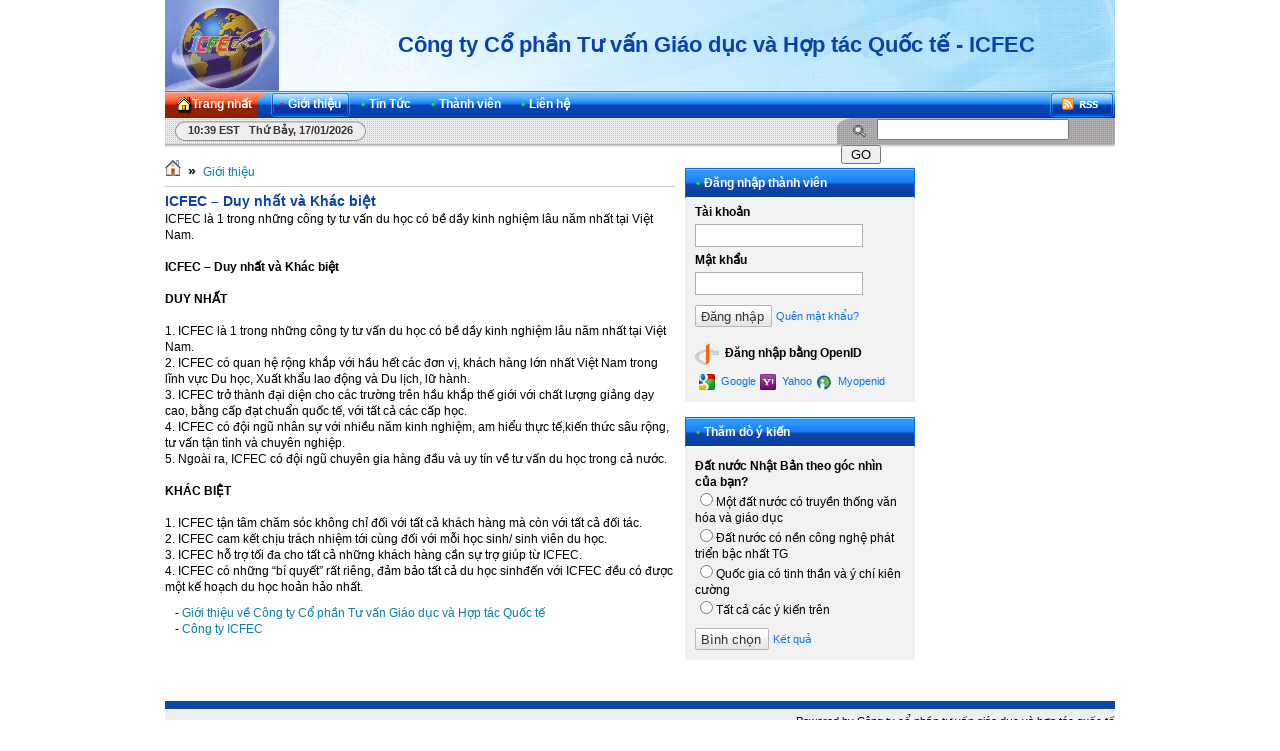

--- FILE ---
content_type: text/html; charset=utf-8
request_url: http://icfec.org/index.php/vi/about/ICFEC-Duy-nhat-va-Khac-biet/
body_size: 4053
content:
<!DOCTYPE html PUBLIC "-//W3C//DTD XHTML 1.0 Strict//EN" "http://www.w3.org/TR/xhtml1/DTD/xhtml1-strict.dtd">
<html xmlns="http://www.w3.org/1999/xhtml">
<head>
<title>ICFEC – Duy nhất và Khác biệt - Công ty Cổ phần Tư vấn Giáo dục và Hợp tác Quốc tế - ICFEC</title>
<meta  http-equiv="content-type" content="text/html; charset=utf-8" />
<meta  http-equiv="content-language" content="vi" />
<meta  name="description" content="ICFEC – Duy nhất và Khác biệt - Giới thiệu - http://icfec.org/index.php/vi/about/ICFEC-Duy-nhat-va-Khac-biet/" />
<meta  name="keywords" content="công ty,tư vấn,kinh nghiệm,lâu năm,quan hệ,hầu hết,đơn vị,khách hàng,lĩnh vực,lao động,du lịch,trở thành,đại diện,thế giới,giảng dạy,cao bằng,quốc tế,tất cả,nhân sự,am hiểu,sâu rộng" />
<meta  name="language" content="vietnamese" />
<meta  name="author" content="Công ty Cổ phần Tư vấn Giáo dục và Hợp tác Quốc tế - ICFEC" />
<meta  name="copyright" content="Công ty Cổ phần Tư vấn Giáo dục và Hợp tác Quốc tế - ICFEC [hnhainamnguyen@gmail.com]" />
<meta  name="robots" content="index, archive, follow, noodp" />
<meta  name="googlebot" content="index,archive,follow,noodp" />
<meta  name="msnbot" content="all,index,follow" />
<meta  name="generator" content="NukeViet v3.x" />
<link rel="canonical" href="http://icfec.org/index.php/vi/about/ICFEC-Duy-nhat-va-Khac-biet/" />
<link rel="icon" href="/favicon.ico" type="image/vnd.microsoft.icon" />
<link rel="shortcut icon" href="/favicon.ico" type="image/vnd.microsoft.icon" />
<link rel="Stylesheet" href="/CJzip.php?file=/files/css/69b7751345c0d0142375e6d3399ae257.opt.css&amp;r=1" type="text/css" />
<script type="text/javascript" src="/CJzip.php?file=/js/jquery/jquery.min.js&amp;r=1"></script>

<script type="text/javascript" src="/CJzip.php?file=/js/language/vi.js&amp;r=1"></script>
<script type="text/javascript">
//<![CDATA[
var nv_siteroot="/",nv_sitelang="vi",nv_name_variable="nv",nv_fc_variable="op",nv_lang_variable="language",nv_module_name="about",nv_my_ofs=-5,nv_my_abbr="EST",nv_cookie_prefix="nv3c_M5nuz",nv_area_admin=0;
//]]>
</script>
<script type="text/javascript" src="/CJzip.php?file=/js/global.js&amp;r=1"></script>
<script type="text/javascript" src="/CJzip.php?file=/js/shadowbox/shadowbox.js&amp;r=1"></script>
<script type="text/javascript">
//<![CDATA[
Shadowbox.init();
//]]>
</script><script type="text/javascript" src="/CJzip.php?file=/modules/voting/js/user.js&amp;r=1"></script>
</head>
<body>
<noscript>
<div id="nojavascript">Trình duyệt của bạn đã tắt chức năng hỗ trợ JavaScript.<br />Website chỉ làm việc khi bạn bật nó trở lại.<br />Để tham khảo cách bật JavaScript, hãy click chuột <a href="http://wiki.nukeviet.vn/support:browser:enable_javascript">vào đây</a>!</div>
</noscript>
<div id="container">
<div id="header">
<div id="logo">
<a title="Công ty Cổ phần Tư vấn Giáo dục và Hợp tác Quốc tế - ICFEC" href="/index.php/vi/"><img  src="/uploads/icfec.jpg" alt="Công ty Cổ phần Tư vấn Giáo dục và Hợp tác Quốc tế - ICFEC" /></a>
</div>
<span class="sitename">
Công ty Cổ phần Tư vấn Giáo dục và Hợp tác Quốc tế - ICFEC
</span>
</div>
<div class="nav">
<ul class="nav fl">
<li class="home">
<a title="Trang nhất" href="/index.php/vi/"><span>Trang nhất</span></a>
</li>
<li  class="current">
<a title="Giới thiệu" href="/index.php/vi/about/"><span><strong>&bull;</strong>Giới thiệu 
</span></a>
</li>
<li >
<a title="Tin Tức" href="/index.php/vi/news/"><span><strong>&bull;</strong>Tin Tức 
</span></a>
<ul class="subnav">
<li>
<a title="Tin tức" href="/index.php/vi/news/Tin-tuc/">&raquo; Tin tức</a>
</li>
<li>
<a title="Chương trình du học" href="/index.php/vi/news/San-pham/">&raquo; Chương trình du học</a>
</li>
<li>
<a title="ICFEC - Chúng tôi và bạn" href="/index.php/vi/news/Doi-tac/">&raquo; ICFEC - Chúng tôi và bạn</a>
</li>
<li>
<a title="Các hoạt động cộng đồng" href="/index.php/vi/news/Tuyen-dung/">&raquo; Các hoạt động cộng đồng</a>
</li>
</ul>
</li>
<li >
<a title="Thành viên" href="/index.php/vi/users/"><span><strong>&bull;</strong>Thành viên 
</span></a>
<ul class="subnav">
<li>
<a title="Danh sách thành viên" href="/index.php/vi/users/memberlist/">&raquo; Danh sách thành viên</a>
</li>
<li>
<a title="Đăng nhập" href="/index.php/vi/users/login/">&raquo; Đăng nhập</a>
</li>
<li>
<a title="Đăng ký" href="/index.php/vi/users/register/">&raquo; Đăng ký</a>
</li>
<li>
<a title="Quên mật khẩu" href="/index.php/vi/users/lostpass/">&raquo; Quên mật khẩu</a>
</li>
</ul>
</li>
<li >
<a title="Liên hệ" href="/index.php/vi/contact/"><span><strong>&bull;</strong>Liên hệ 
</span></a>
</li>
</ul>
<div class="rss fr">
<a title="RSS" href="/index.php/vi/rss/">&nbsp;</a>
</div>
</div>
<div id="message">
<div class="clock fl">
<span id="digclock" style="font-weight: 700;">10:39 EST Thứ bảy, 17/01/2026</span>
</div>
<form action="/" method="get" class="search fr" onsubmit="return nv_search_submit('topmenu_search_query', 'topmenu_search_checkss', 'topmenu_search_submit', 3, 60);">
<fieldset>
<input  type="hidden" id="topmenu_search_checkss" value="" />
<input  class="txt" type="text" name="topmenu_search_query" id="topmenu_search_query" maxlength="60" />
<input  class="submit" type="button" value="Go" name="topmenu_search_submit" id="topmenu_search_submit" onclick="nv_search_submit('topmenu_search_query', 'topmenu_search_checkss', 'topmenu_search_submit', 3, 60);" />
</fieldset>
</form>
</div>
<div class="contentwrapper">
<div class="span-5">
</div>
<div class="span-13 contentcolumn">
<h3 class="breakcolumn">
<a title="Trang nhất" href="/"><img  src="/themes/default/images/icons/home.png" alt="Trang nhất" /></a>
<span class="breakcolumn">&raquo;</span>	    	
<a href="/index.php/vi/about/" title="Giới thiệu">Giới thiệu</a>
</h3>
<h2 class="title_about" style="color: #0943ae;font-size:14px; margin-top:5px">ICFEC – Duy nhất và Khác biệt</h2>
ICFEC là 1 trong những công ty tư vấn du học có bề dầy kinh nghiệm lâu năm nhất tại Việt Nam.<br /><br /><strong>ICFEC – Duy nhất và Khác biệt&nbsp;</strong><br />&nbsp;<br /><strong>DUY NHẤT</strong><br />&nbsp;<br />1. ICFEC là 1 trong những công ty tư vấn du học có bề dầy kinh nghiệm lâu năm nhất tại Việt Nam.<br />2. ICFEC có quan hệ rộng khắp với hầu hết các đơn vị, khách hàng lớn nhất Việt Nam trong lĩnh vực Du học, Xuất khẩu lao động và Du lịch, lữ hành.<br />3. ICFEC trở thành đại diện cho các trường trên hầu khắp thế giới với chất lượng giảng dạy cao, bằng cấp đạt chuẩn quốc tế, với tất cả các cấp học.<br />4. ICFEC có đội ngũ nhân sự với nhiều năm kinh nghiệm, am hiểu thực tế,kiến thức sâu rộng, tư vấn tận tình và chuyên nghiệp.<br />5. Ngoài ra, ICFEC có đội ngũ chuyên gia hàng đầu và uy tín về tư vấn du học trong cả nước.<br />&nbsp;<br /><strong>KHÁC BIỆT</strong><br />&nbsp;<br />1. ICFEC tận tâm chăm sóc không chỉ đối với tất cả khách hàng mà còn với tất cả đối tác.<br />2. ICFEC cam kết chịu trách nhiệm tới cùng đối với mỗi học sinh/ sinh viên du học.<br />3. ICFEC hỗ trợ tối đa cho tất cả những khách hàng cần sự trợ giúp từ ICFEC.<br />4. ICFEC có những “bí quyết” rất riêng, đảm bảo tất cả du học sinhđến với ICFEC đều có được một kế hoạch du học hoản hảo nhất.&nbsp;
<ul style="margin:10px;" >
<li>
- <a title="Giới thiệu về Công ty Cổ phần Tư vấn Giáo dục và Hợp tác Quốc tế" href="/index.php/vi/about/Gioi-thieu-ve-Cong-ty-Co-phan-Tu-van-Giao-duc-va-Hop-tac-Quoc-te/">Giới thiệu về Công ty Cổ phần Tư vấn Giáo dục và Hợp tác Quốc tế</a>
</li>
<li>
- <a title="Công ty ICFEC" href="/index.php/vi/about/Cong-ty-ICFEC/">Công ty ICFEC</a>
</li>
</ul>
&nbsp;
</div>
<div class="span-6 last">
<div class="box silver">
<h3 class="header"><strong>&bull;</strong>Đăng nhập thành viên</h3>
<form action="/index.php/vi/users/login/" method="post" class="login clearfix">
<fieldset>
<p>
<label for="block_login_iavim">
Tài khoản 
</label>
<input  id="block_login_iavim" name="nv_login" value="" type="text" class="txt" maxlength="20" />
</p>
<p>
<label for="block_password_iavim">
Mật khẩu 
</label>
<input  id="block_password_iavim" type="password" name="nv_password" value="" class="txt" maxlength="20" />
</p>
<div style="padding-top: 10px;" class="clearfix">
<div class="submit">
<input  name="nv_redirect" value="aHR0cDovL2ljZmVjLm9yZy9pbmRleC5waHAvdmkvYWJvdXQvSUNGRUMtRHV5LW5oYXQtdmEtS2hhYy1iaWV0Lw,," type="hidden" />
<input  type="submit" value="Đăng nhập" />
</div><a class="forgot fl" title="Quên mật khẩu" href="/index.php/vi/users/lostpass/">Quên mật khẩu?</a>
</div>
<div style="padding-top:10px;">
<label>
<img  style="margin-right:3px;vertical-align:middle;" alt="Đăng nhập bằng OpenID" title="Đăng nhập bằng OpenID" src="/themes/default/images/users/openid_small.gif" width="24" height="24" /> Đăng nhập bằng OpenID 
</label>
<a class="forgot fl" title="Google" href="/index.php?language=vi&amp;nv=users&amp;op=login&amp;server=google&amp;nv_redirect=aHR0cDovL2ljZmVjLm9yZy9pbmRleC5waHAvdmkvYWJvdXQvSUNGRUMtRHV5LW5oYXQtdmEtS2hhYy1iaWV0Lw,,"><img  style="margin-right:3px;vertical-align:middle;" alt="Google" title="Google" src="/themes/default/images/users/google.gif" width="16" height="16" /> Google</a>
<a class="forgot fl" title="Yahoo" href="/index.php?language=vi&amp;nv=users&amp;op=login&amp;server=yahoo&amp;nv_redirect=aHR0cDovL2ljZmVjLm9yZy9pbmRleC5waHAvdmkvYWJvdXQvSUNGRUMtRHV5LW5oYXQtdmEtS2hhYy1iaWV0Lw,,"><img  style="margin-right:3px;vertical-align:middle;" alt="Yahoo" title="Yahoo" src="/themes/default/images/users/yahoo.gif" width="16" height="16" /> Yahoo</a>
<a class="forgot fl" title="Myopenid" href="/index.php?language=vi&amp;nv=users&amp;op=login&amp;server=myopenid&amp;nv_redirect=aHR0cDovL2ljZmVjLm9yZy9pbmRleC5waHAvdmkvYWJvdXQvSUNGRUMtRHV5LW5oYXQtdmEtS2hhYy1iaWV0Lw,,"><img  style="margin-right:3px;vertical-align:middle;" alt="Myopenid" title="Myopenid" src="/themes/default/images/users/myopenid.gif" width="16" height="16" /> Myopenid</a>
</div>
</fieldset>
</form>
</div>
<div class="box silver">
<h3 class="header"><strong>&bull;</strong>Thăm dò ý kiến</h3>
<form class="voting">
<h2>Đất nước Nhật Bản theo góc nhìn của bạn?</h2>
<fieldset>
<p>
<input  type="radio" name="option" value="5" />Một đất nước có truyền thống văn hóa và giáo dục
</p>
<p>
<input  type="radio" name="option" value="6" />Đất nước có nền công nghệ phát triển bậc nhất TG
</p>
<p>
<input  type="radio" name="option" value="7" />Quốc gia có tinh thần và ý chí kiên cường
</p>
<p>
<input  type="radio" name="option" value="8" />Tất cả các ý kiến trên
</p>
<div style="padding-top: 10px;" class="clearfix">
<div class="submit">
<input  class="submit" type="button" value="Bình chọn" onclick="nv_sendvoting(this.form, '2', '1', '486c27973a0d7dfc0552f4bfb6cb4ef4', 'Bạn cần chọn 1 phương án ');" />
</div>
<a class="forgot fl" title="Kết quả" href="javascript:void(0);" onclick="nv_sendvoting(this.form, '2', 0, '486c27973a0d7dfc0552f4bfb6cb4ef4', '');">Kết quả</a>
</div>
</fieldset>
</form>
</div>
</div>
<div class="clear"></div>
</div>﻿	<div class="clear"></div>
<div id="footer" class="clearfix">
<div class="fl">
</div>
<div class="fl">
</div>
<div class="fr">
<ul class="bottom-toolbar">
<li>
Powered by Công ty cổ phần tư vấn giáo dục và hợp tác quốc tế
</li>
<li>
<br />
Xem bản: Desktop | <a href="/index.php?language=vi&amp;nv=about&amp;nvvithemever=t&amp;nv_redirect=aHR0cDovL2ljZmVjLm9yZy9pbmRleC5waHAvdmkvYWJvdXQvSUNGRUMtRHV5LW5oYXQtdmEtS2hhYy1iaWV0Lw,," title="Chuyển sang giao diện cho Mobile">Mobile</a>
</li>
</ul>
</div>
<div class="clear">
</div>
<div id="run_cronjobs" style="visibility: hidden; display: none;">
<img  alt="" title="" src="/index.php?second=cronjobs&amp;p=Ss6m9zjq" width="1" height="1" />
</div>
</div>
</div>
<script type="text/javascript">
//<![CDATA[
nv_DigitalClock('digclock');
//]]>
</script>
<script type="text/javascript" src="/CJzip.php?file=/js/mudim.js&amp;r=1"></script></body>
</html> 


--- FILE ---
content_type: text/css; charset=utf-8
request_url: http://icfec.org/CJzip.php?file=/files/css/69b7751345c0d0142375e6d3399ae257.opt.css&r=1
body_size: 3447
content:
html,body,div,span,applet,object,iframe,h1,h2,h3,h4,h5,h6,p,blockquote,pre,a,abbr,acronym,address,big,cite,code,del,dfn,em,font,img,ins,kbd,q,s,samp,small,strike,strong,sub,sup,tt,var,b,u,i,center,dl,dt,dd,ol,ul,li,fieldset,form,label,legend{margin:0;padding:0;border:0;outline:0;font-size:100%;vertical-align:baseline;background:transparent}body{line-height:1}ol,ul{list-style:none}blockquote,q{quotes:none}blockquote:before,blockquote:after,q:before,q:after{content:''}:focus{outline:0}ins{text-decoration:none}del{text-decoration:line-through}.fl{float:left}.fr{float:right}.clear{clear:both}.noborder{border:0 !important}.clearfix:after{content:".";display:block;clear:both;visibility:hidden;line-height:0;height:0}.clearfix{display:inline-block}html[xmlns] .clearfix{display:block}* html .clearfix{height:1%}body{font:12px/1.4 Arial,Helvetica,sans-serif;background:#fff}a:link,a:active,a:visited{color:#097eaf;text-decoration:none}a:hover{color:#4491b2}#container{width:950px;margin:0 auto;background:#fff}#header{background:#A2D8FA url(themes/default/images/header.jpg) no-repeat;height:91px;position:relative}#header #logo{width:203px;float:left}#header #logo img{height:91px;vertical-align:middle}#header .sitename{color:#0842ae;font-size:22px;font-weight:bold;padding-top:30px;margin-left:30px;float:left}#header .language{position:absolute;top:10px;right:10px}#message{height:30px;line-height:25px;background:#d7d7d7 url(themes/default/images/message_bg.jpg) repeat-x;padding:0 0 0 10px}#message div.clock{display:block;float:left;background:url(themes/default/images/message_time_bg_r.jpg) no-repeat top right;padding:0 13px 0 0}#message div.clock span{display:block;float:left;background:url(themes/default/images/message_time_bg_l.jpg) no-repeat;padding:0 0 0 13px;font-size:11px;color:#333}#message form.search{background:url(themes/default/images/message_search.jpg) no-repeat;width:278px}#message form.search input.txt{margin:0 0 0 40px;width:184px}#message form.search input.submit{margin:0 0 0 4px;text-transform:uppercase;padding:0;width:40px}div.contentwrapper{padding:10px 0}div.contentcolumn p{padding:4px 0}div.box form.login{padding:0 10px 10px 10px}div.box form.login input.txt{border:1px solid #b2b0b1;padding:3px;width:160px}div.box form.login label{display:block;font-weight:700;padding:5px 0 4px 0}div.box form.login img{vertical-align:middle}div.box div.signed img{border:1px solid #ccc;padding:2px;margin-right:4px;width:80px}div.box div.signed a{display:block;color:#333}div.online p{margin:0 0 4px 0}div.online img{vertical-align:middle;margin-right:2px}div.online span.item{padding:0 0 0 20px}div.online span.item strong{padding-right:4px}div.box p.about{text-indent:20px;text-align:justify;padding:10px 4px}div.box div.ads{padding:10px 4px}form.newsletter{padding:4px}form.newsletter input.txt{font-size:11px;color:#999;padding:4px;width:150px;margin-right:4px}#footer{border-top:8px solid #0f45a8;background:url(themes/default/images/footer_bg.jpg) repeat-x;padding:5px 0}#footer p.footer,p.show_query{padding:0 10px;margin:0;font-size:11px;color:#9c9c9c}#footer ul.bottom_nav,#footer ul.bottom-toolbar{font-size:11px;text-align:right}#footer ul.bottom_nav li,#footer ul.bottom-toolbar li{display:inline}#footer ul.bottom_nav li span{padding:0 0 0 4px}#footer ul.bottom-toolbar{margin-top:0}#footer ul.bottom-toolbar img{vertical-align:middle;padding:0 4px}div.box form.voting{padding:10px}h3.breakcolumn{line-height:27px;border-bottom:1px solid #ccc;font-weight:normal}h3.breakcolumn span.breakcolumn{font-size:14px;font-weight:700;padding:0 4px}.column,.span-1,.span-2,.span-3,.span-4,.span-5,.span-6,.span-7,.span-8,.span-9,.span-10,.span-11,.span-12,.span-13,.span-14,.span-15,.span-16,.span-17,.span-18,.span-19,.span-20,.span-21,.span-22,.span-23,.span-24,.span-25{float:left;margin-right:10px}.last{margin-right:0 !important}.span-4{width:150px}.span-5{width:190px}.span-6{width:230px}.span-7{width:270px}.span-8{width:310px}.span-9{width:350px}.span-10{width:390px}.span-11{width:430px}.span-12{width:470px}.span-13{width:510px}.span-16{width:630px}.span-19{width:750px}.span-25{width:370px}hr{background:#ccc;color:#ccc;clear:both;float:none;width:100%;height:.08em;margin:0;border:none}img.refresh{cursor:pointer;padding-left:10px}div.box{margin-bottom:15px;width:100%}div.content{padding:8px}div.silver{background:#f2f2f2}div.white,ul.list_item li.second{background:#fff}div.orange{background:#ffe9da}div.bordersilver{border:1px solid #d9d9d9}div.box h3.header{border:1px solid #0f69e2;border-bottom:2px solid #fff;height:28px;line-height:28px;color:#fff;text-indent:10px;background:#0B41A5 url(themes/default/images/h3.header.jpg) repeat-x}div.box h3.header a{color:#fff}div.box h3.header strong,.box_silver strong,.box_orange strong{padding-right:4px;color:#0f0}.box_silver{background:#f2f2f2;border:1px solid #EBEBEB}.box_silver .header{background:url(themes/default/images/cat-header-bg.png) repeat-x center;height:28px;line-height:28px;color:#000;text-indent:10px}.box_orange{background:#FC3;border:1px solid #EBEBEB}.box_orange .header{background:#FC3;height:28px;line-height:28px;color:#000;text-indent:10px}form div.submit{background:url(themes/default/images/button01_r.png) top right no-repeat;padding:0 2px 0 0;float:left}form div.submit input{border:0;color:#333;height:22px;line-height:22px;display:block;background:url(themes/default/images/button01_l.png) top left no-repeat;cursor:pointer}a.forgot{display:block;line-height:22px;height:22px;white-space:nowrap;color:#0674f1;font-size:11px;padding-left:4px}a:hover.forgot{color:#333}.bggreen{background:#e9ffd4}#ver_menu{padding-bottom:6px;text-indent:24px}#ver_menu a{background:#e4e4e4 url(themes/default/images/vertical_menu_bg.jpg) no-repeat left top;color:#333;display:block;font:bold 11px/24px tahoma,arial,sans-serif;height:25px;text-decoration:none}#ver_menu a.current{background:#ffd9d9 url(themes/default/images/vertical_menu_bg.jpg) no-repeat left -25px;color:#333}#ver_menu a.sub_normal{background:#f5fbfe url(themes/default/images/vertical_menu_bg.jpg) no-repeat left -75px;color:#333;padding-right:5px;text-align:right}#ver_menu a.sub_current{background:#f5fbfe url(themes/default/images/vertical_menu_bg.jpg) no-repeat left -75px;color:#cb0000;padding-right:5px;text-align:right}#ver_menu a.current:hover{background:#ffd9d9 url(themes/default/images/vertical_menu_bg.jpg) no-repeat left -25px;color:#0943ae}#ver_menu a:hover{background:#d9e5ff url(themes/default/images/vertical_menu_bg.jpg) no-repeat left -50px;color:#cb0000}ul.list_item{padding:0 2px 10px}ul.list_item li{padding:8px 10px;border-bottom:1px solid #ccc;padding-bottom:10px;clear:both}.generate_page{float:left;font-size:10px;font-weight:700;margin:10px}.generate_page strong{background-color:#fbfbfb;border:1px solid #666;color:#000;padding:4px 6px}.generate_page a{background-color:#ebebeb;border:1px solid #c8c8c8;color:#000;padding:4px 6px;text-decoration:none}.generate_page a:hover{background-color:#e0e0e0;color:red}#nojavascript{background:#ffffdf;color:#333;float:left;font:bold 12px/ 20px arial,helvetica,sans-serif;height:70px;left:0;padding:10px 0 0;position:absolute;text-align:center;top:0;width:100%;z-index:1000}.icons{background-color:transparent;background-repeat:no-repeat;height:16px;padding:0 0 0 16px}.icon-about{background-image:url(themes/default/images/icons/lightbulb.png)}.icon-news{background-image:url(themes/default/images/icons/newspaper.png)}.icon-download{background-image:url(themes/default/images/icons/box_down.png)}.icon-contact{background-image:url(themes/default/images/icons/page.png)}.icon-statistics{background-image:url(themes/default/images/icons/statistics.png)}.icon-weblinks{background-image:url(themes/default/images/icons/link.png)}.icon-logout{background-image:url(themes/default/images/icons/logout.png)}.icon-module{background-image:url(themes/default/images/icons/module.png)}.icon-drag{background-image:url(themes/default/images/icons/icon-drag.png)}.icon-sitemanager{background-image:url(themes/default/images/icons/sitemanager.gif)}.icon-users,.icon-forum{background-image:url(themes/default/images/icons/group.png)}table.tab1{background:#fff;border:1px solid #dadada;border-collapse:separate;border-spacing:1px;caption-side:top;empty-cells:show;width:100%}table.tab1 caption{background:url(themes/default/images/arrows/arrow4_red.gif) no-repeat left center;font:bold 13px/ 27px tahoma,verdana,sans-serif;margin-top:8px;text-align:left;text-indent:12px}table.tab1 tbody{background:#f7f7f7}table.tab1 tbody.second{background:#eee}table.tab1 td a,table.tab1 th a{color:#333;text-decoration:underline}table.tab1 td,table.tab1 th{padding:7px 5px}table.tab1 tfoot{background:#ccc;font:bold 11px tahoma,verdana,sans-serif}table.tab1 th{background:#ccc;font-weight:normal;text-align:left}table.tab1 thead{background:#8ab0ff;font:bold 11px/ 18px tahoma,verdana,sans-serif;white-space:nowrap}table.tab1 th.head1{text-align:center;white-space:nowrap;width:35px}table.tab1 td.col1{font-size:8px;text-align:center;vertical-align:bottom;width:35px}table.tab1 td.col2{font-size:8px;width:300px}table.tab1 tr.row1{text-align:center;width:35px}table.tab1 td.align_r{text-align:right}#sb-title-inner,#sb-info-inner,#sb-loading-inner,div.sb-message{color:#fff;font-family:Helvetica,Arial,sans-serif;font-weight:200}#sb-container{display:none;left:0;margin:0;padding:0;position:fixed;text-align:left;top:0;visibility:hidden;z-index:999}#sb-overlay{height:100%;position:relative;width:100%}#sb-wrapper{position:absolute;visibility:hidden;width:100px}#sb-wrapper-inner{border:1px solid #303030;height:100px;overflow:hidden;position:relative}#sb-body-inner{height:100%;position:absolute;width:100%}#sb-player.html{overflow:auto}#sb-body img{border:none}#sb-loading-inner{font-size:14px;height:24px;line-height:24px;margin-top:-12px;position:absolute;text-align:center;top:50%;width:100%}#sb-loading-inner span{background:url(js/shadowbox/loading.gif) no-repeat;display:inline-block;padding-left:34px}#sb-body,#sb-loading{height:100%;position:relative}#sb-title,#sb-info{margin:0;overflow:hidden;padding:0;position:relative}#sb-title,#sb-title-inner{height:26px;line-height:26px}#sb-title-inner{font-size:16px}#sb-info,#sb-info-inner{height:20px;line-height:20px}#sb-info-inner{font-size:12px}#sb-nav{float:right;height:16px;padding:2px 0;width:45%}#sb-nav a{background-repeat:no-repeat;cursor:pointer;display:block;float:right;height:16px;margin-left:3px;width:16px}#sb-nav-close{background-image:url(js/shadowbox/close.png)}#sb-nav-next{background-image:url(js/shadowbox/next.png)}#sb-nav-previous{background-image:url(js/shadowbox/previous.png)}#sb-nav-play{background-image:url(js/shadowbox/play.png)}#sb-nav-pause{background-image:url(js/shadowbox/pause.png)}#sb-counter{float:left;width:45%}#sb-counter a{color:#fff;cursor:pointer;padding:0 4px 0 0;text-decoration:none}#sb-counter a.sb-counter-current{text-decoration:underline}div.sb-message{font-size:12px;padding:10px;text-align:center}div.sb-message a:link,div.sb-message a:visited{color:#fff;text-decoration:underline}div.nav{background:#0B41A5 url(themes/default/images/nav_bg.jpg) repeat-x;height:27px;line-height:27px;position:relative;z-index:990}ul.nav li{float:left;position:relative}ul.nav li a{display:block;float:left;font-weight:700;height:27px;line-height:27px;padding:0 10px 0 0}ul.nav li a:hover,ul.nav li.current a{background:url(themes/default/images/nav_r.jpg) no-repeat top right}ul.nav li.hover a,ul.nav li.hover a:hover{background:url(themes/default/images/nav_hover_r.jpg) no-repeat top right}ul.nav li.hover a span,ul.nav a:hover span,ul.nav li.current a:hover span{background:url(themes/default/images/nav_hover_l.jpg) no-repeat}ul.nav li.current a span{background:url(themes/default/images/nav_l.jpg) no-repeat;color:#fff}ul.nav span{color:#fff;cursor:pointer;display:block;float:left;font-size:12px;font-weight:700;padding:0 0 0 10px}ul.nav strong{color:#0F0;padding:0 4px 0 0}ul.nav li.current strong{color:red}ul.nav li.home a,ul.nav li.home a:hover{background:url(themes/default/images/nav_home_r.jpg) no-repeat top right;color:#fff;height:27px;margin:0;padding:0 18px 0 0}ul.nav li.home a:hover span{color:#fff}ul.nav li.home span,ul.nav li.home a:hover span{background:url(themes/default/images/nav_home_l.jpg) no-repeat;padding-left:27px}ul.nav li ul.subnav{background:#0e2daa;border:1px solid #248af6;border-top:0;left:0;position:absolute;top:100%;visibility:hidden;width:200px}ul.nav ul.subnav li{border:1px solid #073298;border-bottom:0;border-top:0;margin:0;padding:0}ul.nav ul.subnav li a{background:#0c42a6;border:1px solid #0a5ad3;border-bottom:1px solid #248af6;border-top:0;color:#fff;display:inline-block;font-size:11px;font-weight:normal;margin:0;padding:0;text-indent:10px;width:196px}ul.nav ul.subnav li a:hover{background:#1047d6}ul.nav ul ul{left:100%;top:0}ul.nav li:hover>ul{visibility:visible}div.nav div.rss a{background:url(themes/default/images/rss_button.jpg) no-repeat top right;display:block;height:27px;width:66px}

--- FILE ---
content_type: text/javascript; charset=utf-8
request_url: http://icfec.org/CJzip.php?file=/modules/voting/js/user.js&r=1
body_size: 423
content:
var total=0;function nv_check_accept_number(a,f,c){for(var a=a["option[]"],d=total=0;d<a.length;d++)if(a[d].checked&&(total+=1),total>f)return alert(c),!1}
function nv_sendvoting(a,f,c,d,g){var e="0",c=parseInt(c);if(1==c)for(var a=a.option,b=0;b<a.length;b++)a[b].checked&&(e=a[b].value);else if(1<c){a=a["option[]"];for(b=0;b<a.length;b++)a[b].checked&&(e=e+","+a[b].value)}"0"==e&&0<c?alert(g):Shadowbox.open({content:'<iframe src="'+nv_siteroot+"index.php?"+nv_lang_variable+"="+nv_sitelang+"&"+nv_name_variable+"=voting&"+nv_fc_variable+"=main&vid="+f+"&checkss="+d+"&lid="+e+'" border="0" frameborder="0" style="width:670px;height:400px"></iframe>',player:"html",
height:400,width:670});return!1};
